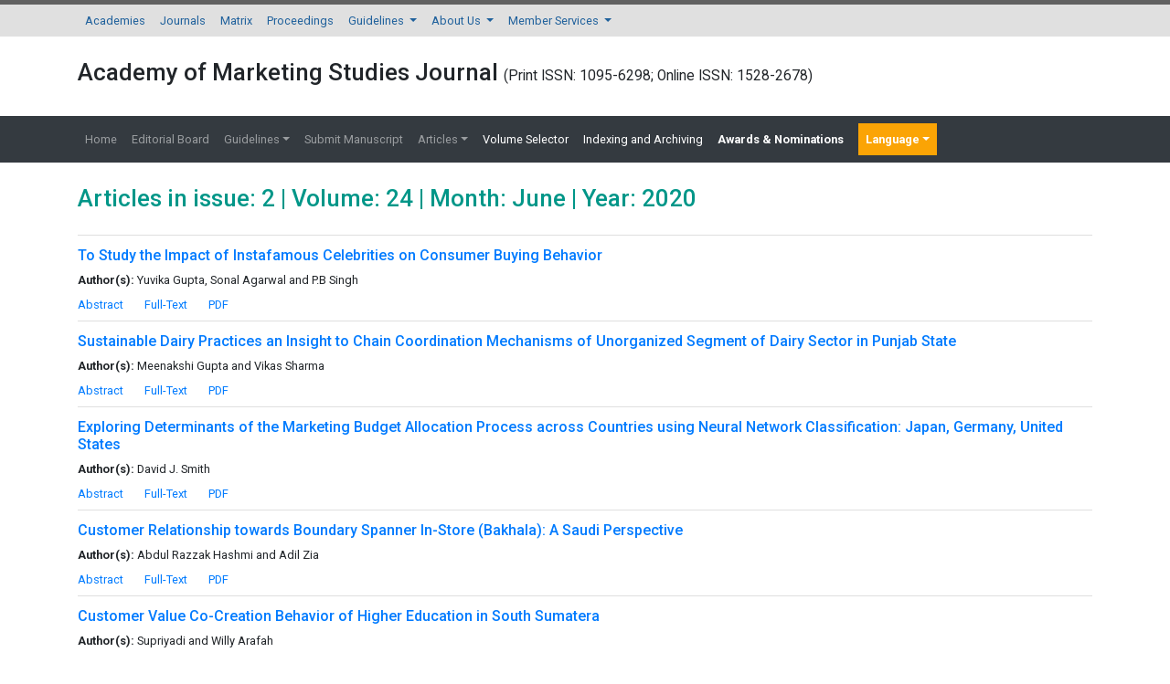

--- FILE ---
content_type: text/html; charset=UTF-8
request_url: https://www.abacademies.org/journals/month-june-year-2020-vol-24-issue-2-journal-amsj-past-issue.html
body_size: 7949
content:

<!DOCTYPE html>
<html lang="en">
<head>
<meta charset="utf-8">
<meta name="viewport" content="width=device-width, initial-scale=1, shrink-to-fit=no">
<title>Articles in issue: 2 | Volume: 24 | Month: june | year: 2020</title>
<meta name="keywords" content="Articles in issue: 2 | Volume: 24 | Month: june | year: 2020"/>
<meta name="description" content="Articles in issue: 2 | Volume: 24 | Month: june | year: 2020"/>
<meta content="text/html;charset=UTF-8">
<meta itemprop="name" content="Allied Business Academies" />
<meta name="format-detection" content="telephone=no" />
<meta name="author" content="https://www.abacademies.org/journals/month-june-year-2020-vol-24-issue-2-journal-amsj-past-issue.html" />
<meta name="ROBOTS" content="INDEX,FOLLOW">
<meta name="googlebot" content="INDEX,FOLLOW">
<!-- Bootstrap CSS -->
<link rel="alternate" href="https://www.abacademies.org/journals/month-june-year-2020-vol-24-issue-2-journal-amsj-past-issue.html" hreflang="en-us" />
<link rel="canonical" href="https://www.abacademies.org/journals/month-june-year-2020-vol-24-issue-2-journal-amsj-past-issue.html">
<link rel="stylesheet" href="https://maxcdn.bootstrapcdn.com/bootstrap/4.0.0/css/bootstrap.min.css">
<link rel="stylesheet" href="https://stackpath.bootstrapcdn.com/bootstrap/4.3.1/css/bootstrap.min.css">
<script src="https://kit.fontawesome.com/1bf526cc2c.js" type="64735622033539ca3034efcc-text/javascript"></script>
<!-- Global CSS -->
<link rel="stylesheet" href="https://www.abacademies.org/css/global.css">
<link rel="stylesheet" href="https://www.abacademies.org/css/style.css">
<link rel="stylesheet" href="https://www.abacademies.org/css/author.css">
<link rel="stylesheet" href="https://www.abacademies.org/assets/owl.carousel.min.css">
<link rel="stylesheet" href="https://www.abacademies.org/assets/owl.theme.default.min.css">
<!-- Global site tag (gtag.js) - Google Analytics 
<script async src="https://www.googletagmanager.com/gtag/js?id=UA-103681775-1"></script>
<script>
  window.dataLayer = window.dataLayer || [];
  function gtag(){dataLayer.push(arguments);}
  gtag('js', new Date());

  gtag('config', 'UA-103681775-1');
</script>-->
<!-- Google tag (gtag.js) -->
<script async src="https://www.googletagmanager.com/gtag/js?id=G-TFEH3YGTRY" type="64735622033539ca3034efcc-text/javascript"></script>
<script type="64735622033539ca3034efcc-text/javascript">
  window.dataLayer = window.dataLayer || [];
  function gtag(){dataLayer.push(arguments);}
  gtag('js', new Date());

  gtag('config', 'G-TFEH3YGTRY');
</script>
<script type="application/ld+json">
{
  "@context": "https://schema.org",
  "@type": "Organization",
  "url": "https://www.abacademies.org/journals/month-june-year-2020-vol-24-issue-2-journal-amsj-past-issue.html",
  "logo": "https://www.abacademies.org/images/aba_logo.png"
}
</script>

</head>
<body>
<nav class="navbar navbar-expand-lg navbar-light bg-grey-300 border-top-5 brd-grey-700 py-0">
 <div class="container">
	  <button class="navbar-toggler navbar-toggler-right" type="button" data-toggle="collapse" data-target="#topNavbar" aria-controls="topNavbar" aria-expanded="false" aria-label="Toggle navigation"> <span class="navbar-toggler-icon"></span> </button>
	  <div class="collapse navbar-collapse" id="topNavbar">
		<div class="navbar-nav">
		  <a class="nav-item nav-link" href="https://www.abacademies.org/" title="Click here">Academies</a>
		  <a class="nav-item nav-link" href="https://www.abacademies.org/journals.html" title="Click here">Journals</a>
		  <a class="nav-item nav-link" href="https://www.abacademies.org/academy-overview.html" title="Click here">Matrix</a>
		  <a class="nav-item nav-link" href="https://www.abacademies.org/proceedings.html" title="Click here">Proceedings</a>
		  <li class="nav-item dropdown"> <a class="nav-link dropdown-toggle" href="https://www.abacademies.org/" id="Guidelines" data-toggle="dropdown" aria-haspopup="true" aria-expanded="false"> Guidelines </a>
			<div class="dropdown-menu" aria-labelledby="Guidelines">
			 <a class="dropdown-item" href="https://www.abacademies.org/editorial-policy-guidelines-and-resources.html" title="Click here">Editorial Policy Guidelines &amp; Resources</a>
			 <a class="dropdown-item" href="https://www.abacademies.org/formatting-guidelines.html" title="Click here">Formatting Guidelines</a>
			 <a class="dropdown-item" href="https://www.abacademies.org/submission-instructions.html" title="Click here">Submission Instructions</a>
			 </div>
		  </li>
		  <li class="nav-item dropdown"> <a class="nav-link dropdown-toggle" href="https://www.abacademies.org/" id="AboutUs" data-toggle="dropdown" aria-haspopup="true" aria-expanded="false"> About Us </a>
			<div class="dropdown-menu" aria-labelledby="AboutUs">
						<a class="dropdown-item" href="https://www.abacademies.org/newsletters.html" title="Click here">Newsletters</a>
			<a class="dropdown-item" href="https://www.abacademies.org/contact.html" title="Click here">Contact</a>
			</div>
		  </li>
		  <li class="nav-item dropdown"> <a class="nav-link dropdown-toggle" href="https://www.abacademies.org/" id="MemberServices" data-toggle="dropdown" aria-haspopup="true" aria-expanded="false"> Member Services </a>
			<div class="dropdown-menu" aria-labelledby="MemberServices">
			 
			<a class="dropdown-item" href="https://www.abacademies.org/academy-membership.html" title="Click here">Academy Membership</a> 
			<a class="dropdown-item" href="https://www.abacademies.org/book-store.html" title="Click here">Bookstore</a> 
		           <a class="dropdown-item" href="https://www.abacademies.org/related-links.html" title="Click here">Related Links</a> </div>
		  </li>
		</div>
	  </div>
  </div>
</nav>
 <div class="container py-4">
  <div class="row align-items-center">
    <div class="col-12">
    	<h1 class="font-weight-600 font-size-26">Academy of Marketing Studies Journal        <small style="font-size:60%;">(Print ISSN: 1095-6298; Online ISSN: 1528-2678)</small></h1>
    </div>
    
  </div>
</div>

<nav class="navbar navbar-expand-lg navbar-dark bg-dark">
	<div class="container">
	  <button class="navbar-toggler navbar-toggler-right" type="button" data-toggle="collapse" data-target="#journalNavbar" aria-controls="journalNavbar" aria-expanded="false" aria-label="Toggle navigation"> <span class="navbar-toggler-icon"></span> </button>
	  <div class="collapse navbar-collapse" id="journalNavbar">
		<ul class="navbar-nav mr-auto">
		  <a class="nav-item nav-link" href="https://www.abacademies.org/journals/academy-of-marketing-studies-journal-home.html" title="Click here">Home</a>
		  <li class="nav-item "> <a class="nav-link" href="https://www.abacademies.org/journals/academy-of-marketing-studies-journal-editorial-board.html" title="Click here">Editorial Board</a> </li>
		  <li class="nav-item dropdown "> <a class="nav-link dropdown-toggle" href="#" id="Guidelines" data-toggle="dropdown" aria-haspopup="true" aria-expanded="false"> Guidelines</a>
			<div class="dropdown-menu" aria-labelledby="Guidelines">
      <a class="dropdown-item" href="https://www.abacademies.org/journals/academy-of-marketing-studies-journal-authors-guidelines.html" title="Formatting guidelines">Author Guidelines</a>      <a class="dropdown-item" href="https://www.abacademies.org/journals/academy-of-marketing-studies-journal-aimsandscope.html" title="Aim & Scope">Aim & Scope</a>      <a class="dropdown-item" href="https://www.abacademies.org/journals/academy-of-marketing-studies-journal-peer-review-process.html" title="Peer Review Process">Peer Review Process</a>      <a class="dropdown-item" href="https://www.abacademies.org/journals/academy-of-marketing-studies-journal-ethical-malpractices.html" title="Publication Ethics & Malpractice Statement">Publication Ethics & Malpractice Statement</a>			 <a class="dropdown-item" href="https://www.abacademies.org/journals/academy-of-marketing-studies-journal-formatting-guidelines.html" title="Formatting guidelines">Formatting Guidelines</a>
			 
                    			 <a class="dropdown-item" href="https://www.abacademies.org/policies-ethics.html" target="_blank" title="policies and Ethics">Policies and Ethics</a>    
			 			 <!--<a class="dropdown-item" href="< ?php echo $domain_path; ?>journals/journal-of-entrepreneurship-education-policies-ethics-malpractice.html.html" target="_blank" title="policies and Ethics">Publication Ethics and Publication Malpractice Statement</a>-->   
			 </div>
		  </li>
		  		  
		  <li class="nav-item "> <a class="nav-link" target="_blank" href="https://www.abacademies.org/journals/academy-of-marketing-studies-journal-submit-manuscript.html" title="Click here">Submit Manuscript</a> </li>
		  <li class="nav-item dropdown "> <a class="nav-link dropdown-toggle" href="#" id="Guidelines" data-toggle="dropdown" aria-haspopup="true" aria-expanded="false"> Articles</a>
			<div class="dropdown-menu" aria-labelledby="Guidelines">
			 <a class="dropdown-item" href="https://www.abacademies.org/journals/academy-of-marketing-studies-journal-inpress.html" title="Click here">In Press</a>
			 <a class="dropdown-item" href="https://www.abacademies.org/journals/academy-of-marketing-studies-journal-current-issue.html" title="Click here">Current Issue</a>
           </div>
		  </li>
		  <li class="nav-item active"> <a class="nav-link" href="https://www.abacademies.org/journals/academy-of-marketing-studies-journal-archive.html" title="Click here">Volume Selector</a> </li>
              
          <li class="nav-item active"> <a class="nav-link" href="https://www.abacademies.org/journals/academy-of-marketing-studies-journal-indexing.html" title="Click here">Indexing and Archiving</a> </li>
		  <li class="nav-item active"> <a class="nav-link" href="https://www.abacademies.org/journals/academy-of-marketing-studies-journal-awards-nomination.html" title="Click here" style="font-weight:bold; color:#FFFFFF;"><span class="blink_me">Awards & Nominations</span></a> </li>  
                    <li>
              
                   
          <!---languages drop down---->
      <div class="nav-item dropdown multi_lang j_multi_lang css-dropdown">
            <a class="nav-link dropdown-toggle" href="#" id="multi_lang" role="button" data-toggle="dropdown" aria-haspopup="true" aria-expanded="false">Language</a>
            <div class="dropdown-menu">
                            <a class="dropdown-item" href="https://spanish.abacademies.org/journals/month-june-year-2020-vol-24-issue-2-journal-amsj-past-issue.html" title="Spanish">
                <img src="https://www.abacademies.org/admin/flags/spain.png">Spanish                </a>
                            <a class="dropdown-item" href="https://chinese.abacademies.org/journals/month-june-year-2020-vol-24-issue-2-journal-amsj-past-issue.html" title="Chinese">
                <img src="https://www.abacademies.org/admin/flags/china.png">Chinese                </a>
                            <a class="dropdown-item" href="https://russian.abacademies.org/journals/month-june-year-2020-vol-24-issue-2-journal-amsj-past-issue.html" title="Russian">
                <img src="https://www.abacademies.org/admin/flags/russia.png">Russian                </a>
                            <a class="dropdown-item" href="https://german.abacademies.org/journals/month-june-year-2020-vol-24-issue-2-journal-amsj-past-issue.html" title="German">
                <img src="https://www.abacademies.org/admin/flags/germany.png">German                </a>
                            <a class="dropdown-item" href="https://french.abacademies.org/journals/month-june-year-2020-vol-24-issue-2-journal-amsj-past-issue.html" title="French">
                <img src="https://www.abacademies.org/admin/flags/france.png">French                </a>
                            <a class="dropdown-item" href="https://japanese.abacademies.org/journals/month-june-year-2020-vol-24-issue-2-journal-amsj-past-issue.html" title="Japanese">
                <img src="https://www.abacademies.org/admin/flags/japan.png">Japanese                </a>
                            <a class="dropdown-item" href="https://portuguese.abacademies.org/journals/month-june-year-2020-vol-24-issue-2-journal-amsj-past-issue.html" title="Portuguese">
                <img src="https://www.abacademies.org/admin/flags/portugal.png">Portuguese                </a>
                            <a class="dropdown-item" href="https://hindi.abacademies.org/journals/month-june-year-2020-vol-24-issue-2-journal-amsj-past-issue.html" title="Hindi">
                <img src="https://www.abacademies.org/admin/flags/india.png">Hindi                </a>
                            <a class="dropdown-item" href="https://telugu.abacademies.org/journals/month-june-year-2020-vol-24-issue-2-journal-amsj-past-issue.html" title="Telugu">
                <img src="https://www.abacademies.org/admin/flags/india.png">Telugu                </a>
                            <a class="dropdown-item" href="https://tamil.abacademies.org/journals/month-june-year-2020-vol-24-issue-2-journal-amsj-past-issue.html" title="Tamil">
                <img src="https://www.abacademies.org/admin/flags/india.png">Tamil                </a>
                        </div>
        </div>
    <!---languages drop down---->
              
          </li>    
		</ul>
	  </div>
  	</div>
</nav>
<style>
/**====================
      Reachus
===================**/
#feedback {
  color: #fff;
  position: fixed;
  top: 12%;
  right: 0;
  z-index: 2;
  border-top-left-radius: 5rem!important;
  border-bottom-left-radius: 5rem!important;
  padding: .5rem 1rem;
}

.bg-white #feedback {
  top: 7.16rem;
  right: 7.2rem;
}

#feedback div {
  background: #2158b3;
}

.phonering-alo-ph-circle, .reach-us {
  width: 120%;
  height: 120%;
  top: -.5rem;
  left: -2rem;
  position: absolute;
  -webkit-animation: reach-us-anim 1.2s infinite ease-in-out;
  animation: reach-us-anim 1.2s infinite ease-in-out;
  transition: all .5s;
  -webkit-transform-origin: 50% 50%;
  transform-origin: 50% 50%;
  z-index: -1
}

.phonering-alo-phone.phonering-alo-static .phonering-alo-ph-circle {
  -webkit-animation: reach-us-anim 2.2s infinite ease-in-out !important;
  animation: reach-us-anim 2.2s infinite ease-in-out !important
}

@-webkit-keyframes reach-us-anim {
  0% {
    -webkit-transform: rotate(0) scale(.5) skew(1deg);
    -webkit-opacity: .1
  }

  30% {
    -webkit-transform: rotate(0) scale(.7) skew(1deg);
    -webkit-opacity: .5
  }

  100% {
    -webkit-transform: rotate(0) scale(1) skew(1deg);
    -webkit-opacity: .1
  }
}

@-webkit-keyframes fadeInRight {
  0% {
    opacity: 0;
    -webkit-transform: translate3d(100%, 0, 0);
    transform: translate3d(100%, 0, 0)
  }

  100% {
    opacity: 1;
    -webkit-transform: none;
    transform: none
  }
}

@keyframes fadeInRight {
  0% {
    opacity: 0;
    -webkit-transform: translate3d(100%, 0, 0);
    transform: translate3d(100%, 0, 0)
  }

  100% {
    opacity: 1;
    -webkit-transform: none;
    transform: none
  }
}

@-webkit-keyframes fadeOutRight {
  0% {
    opacity: 1
  }

  100% {
    opacity: 0;
    -webkit-transform: translate3d(100%, 0, 0);
    transform: translate3d(100%, 0, 0)
  }
}

@keyframes fadeOutRight {
  0% {
    opacity: 1
  }

  100% {
    opacity: 0;
    -webkit-transform: translate3d(100%, 0, 0);
    transform: translate3d(100%, 0, 0)
  }
}

@-webkit-keyframes reach-us-anim {
  0% {
    -webkit-transform: rotate(0) scale(.5) skew(1deg);
    transform: rotate(0) scale(.5) skew(1deg);
    opacity: .1
  }

  30% {
    -webkit-transform: rotate(0) scale(.7) skew(1deg);
    transform: rotate(0) scale(.7) skew(1deg);
    opacity: .5
  }

  100% {
    -webkit-transform: rotate(0) scale(1) skew(1deg);
    transform: rotate(0) scale(1) skew(1deg);
    opacity: .1
  }
}

	.breadcrumbs-v5 {

	  position: relative;

	  z-index: 1;

	  background: url(/assets/img/) no-repeat;

	  background-size: cover;

	  background-position: 50% 20%;

	  padding: 80px 0 80px;

	  text-align:center;

	}

	.breadcrumbs-v5 .breadcrumbs-v5-title {

		font-size: 60px;

	}

</style>
<!--=================
		Manuscript Sub
=====================-->
<!--<div class="container">
	<div class="media alert alert-info mt-3">
		<i class="fas fa-hand-point-right fa-2x align-self-center mr-3 animated infinite bounce slow blue-500"></i>
		<div class="media-body">
			All submissions of the EM system will be redirected to <strong>Online Manuscript Submission System</strong>. Authors are requested to submit articles directly to <a href="< ?php echo "https://www.scholarscentral.org/submission/".$journal_track_url_row->track_paper_sc.".html"; ?>" target="_blank" class="text-warning"><strong>Online Manuscript Submission System</strong></a> of respective journal.
		</div>
	</div>
</div>-->
<!--=================
		Manuscript Sub
=====================-->
<div class="container py-4">
	<h2 class="mb-4 font-size-26 teal-500">Articles in issue: 2 | Volume: 24 | Month: June | Year: 2020 </h2>
    <ul class="list-group list-group-flush">
			 
	    	
	<li class="list-group-item align-items-start pl-0 pb-0">
		<h6>
						<a href="https://www.abacademies.org/articles/to-study-the-impact-of-instafamous-celebrities-on-consumer-buying-behavior-9045.html">To Study the Impact of Instafamous Celebrities on Consumer Buying Behavior</a><br>
					</h6>
		<p class="mb-2"><strong>Author(s):</strong> Yuvika Gupta, Sonal Agarwal and P.B Singh</p>
		<p class="mb-2">
						<a href="https://www.abacademies.org/abstract/to-study-the-impact-of-instafamous-celebrities-on-consumer-buying-behavior-9045.html" title="Abstract" class="card-link"><i class="fas fa-file-alt"></i> Abstract</a>
						<a href="https://www.abacademies.org/articles/to-study-the-impact-of-instafamous-celebrities-on-consumer-buying-behavior-9045.html" title="Full-Text" class="card-link"><i class="fas fa-file-code"></i> Full-Text</a>
			      <a href="https://www.abacademies.org/articles/To-study-the-impact-of-instafamous-celebrities-on-consumer-buying-behavior-1528-2678-24-1-270.pdf" title="PDF" class="card-link"><i class="fas fa-file-pdf"></i> PDF</a>
			            		</p>
	</li>
        	
	<li class="list-group-item align-items-start pl-0 pb-0">
		<h6>
						<a href="https://www.abacademies.org/articles/sustainable-dairy-practices-an-insight-to-chain-coordination-mechanisms-of-unorganized-segment-of-dairy-sector-in-punjab-state-9038.html">Sustainable Dairy Practices an Insight to Chain Coordination Mechanisms of Unorganized Segment of Dairy Sector in Punjab State</a><br>
					</h6>
		<p class="mb-2"><strong>Author(s):</strong> Meenakshi Gupta and Vikas Sharma</p>
		<p class="mb-2">
						<a href="https://www.abacademies.org/abstract/sustainable-dairy-practices-an-insight-to-chain-coordination-mechanisms-of-unorganized-segment-of-dairy-sector-in-punjab-9038.html" title="Abstract" class="card-link"><i class="fas fa-file-alt"></i> Abstract</a>
						<a href="https://www.abacademies.org/articles/sustainable-dairy-practices-an-insight-to-chain-coordination-mechanisms-of-unorganized-segment-of-dairy-sector-in-punjab-state-9038.html" title="Full-Text" class="card-link"><i class="fas fa-file-code"></i> Full-Text</a>
			      <a href="https://www.abacademies.org/articles/Sustainable-dairy-practices-an-insight-to-chain-coordination-mechanisms-of-unorganized-segment-of-dairy-sector-in-punjab-state-1528-2678-24-2-271.pdf" title="PDF" class="card-link"><i class="fas fa-file-pdf"></i> PDF</a>
			            		</p>
	</li>
        	
	<li class="list-group-item align-items-start pl-0 pb-0">
		<h6>
						<a href="https://www.abacademies.org/articles/exploring-determinants-of-the-marketing-budget-allocation-process-across-countries-using-neural-network-classification-japan-germa-9081.html">Exploring Determinants of the Marketing Budget Allocation Process across Countries using Neural Network Classification: Japan, Germany, United States</a><br>
					</h6>
		<p class="mb-2"><strong>Author(s):</strong> David J. Smith</p>
		<p class="mb-2">
						<a href="https://www.abacademies.org/abstract/exploring-determinants-of-the-marketing-budget-allocation-process-across-countries-using-neural-network-classification-j-9081.html" title="Abstract" class="card-link"><i class="fas fa-file-alt"></i> Abstract</a>
						<a href="https://www.abacademies.org/articles/exploring-determinants-of-the-marketing-budget-allocation-process-across-countries-using-neural-network-classification-japan-germa-9081.html" title="Full-Text" class="card-link"><i class="fas fa-file-code"></i> Full-Text</a>
			      <a href="https://www.abacademies.org/articles/Exploring-determinants-of-the-marketing-budget-allocation-process-across-countries-using-neural-network-classification-japan-germany-united states-1528-2678-24-2-272.pdf" title="PDF" class="card-link"><i class="fas fa-file-pdf"></i> PDF</a>
			            		</p>
	</li>
        	
	<li class="list-group-item align-items-start pl-0 pb-0">
		<h6>
						<a href="https://www.abacademies.org/articles/customer-relationship-towards-boundary-spanner-instore-bakhala-a-saudi-perspective-9056.html">Customer Relationship towards Boundary Spanner In-Store (Bakhala): A Saudi Perspective</a><br>
					</h6>
		<p class="mb-2"><strong>Author(s):</strong> Abdul Razzak Hashmi and Adil Zia</p>
		<p class="mb-2">
						<a href="https://www.abacademies.org/abstract/customer-relationship-towards-boundary-spanner-instore-bakhala-a-saudi-perspective-9056.html" title="Abstract" class="card-link"><i class="fas fa-file-alt"></i> Abstract</a>
						<a href="https://www.abacademies.org/articles/customer-relationship-towards-boundary-spanner-instore-bakhala-a-saudi-perspective-9056.html" title="Full-Text" class="card-link"><i class="fas fa-file-code"></i> Full-Text</a>
			      <a href="https://www.abacademies.org/articles/Customer-relationship-towards-boundary-spanner-in-store-bakhala-a-saudi-perspective-1528-2678-24-2-273.pdf" title="PDF" class="card-link"><i class="fas fa-file-pdf"></i> PDF</a>
			            		</p>
	</li>
        	
	<li class="list-group-item align-items-start pl-0 pb-0">
		<h6>
						<a href="https://www.abacademies.org/articles/customer-value-cocreation-behavior-of-higher-education-in-south-sumatera-9285.html">Customer Value Co-Creation Behavior of Higher Education in South Sumatera</a><br>
					</h6>
		<p class="mb-2"><strong>Author(s):</strong> Supriyadi and Willy Arafah</p>
		<p class="mb-2">
						<a href="https://www.abacademies.org/abstract/customer-value-cocreation-behavior-of-higher-education-in-south-sumatera-9285.html" title="Abstract" class="card-link"><i class="fas fa-file-alt"></i> Abstract</a>
						<a href="https://www.abacademies.org/articles/customer-value-cocreation-behavior-of-higher-education-in-south-sumatera-9285.html" title="Full-Text" class="card-link"><i class="fas fa-file-code"></i> Full-Text</a>
			      <a href="https://www.abacademies.org/articles/Customer-value-co-creation-behavior-of-higher-education-in-south-sumatera-1528-2678-24-2-274.pdf" title="PDF" class="card-link"><i class="fas fa-file-pdf"></i> PDF</a>
			            		</p>
	</li>
        	
	<li class="list-group-item align-items-start pl-0 pb-0">
		<h6>
						<a href="https://www.abacademies.org/articles/customer-perception-on-purchasing-through-facebook-in-bangladesh-an-empirical-study-on-dhaka-city-9096.html">Customer Perception on Purchasing Through Facebook in Bangladesh: An Empirical Study on Dhaka City</a><br>
					</h6>
		<p class="mb-2"><strong>Author(s):</strong> Fazlul Hoque, Tahmina Akter Joya, Taskin Afrin, Tahrima Hoque Beg, Asma Akter and Abu Zafar Ahmed Mukul</p>
		<p class="mb-2">
						<a href="https://www.abacademies.org/abstract/customer-perception-on-purchasing-through-facebook-in-bangladesh-an-empirical-study-on-dhaka-city-9096.html" title="Abstract" class="card-link"><i class="fas fa-file-alt"></i> Abstract</a>
						<a href="https://www.abacademies.org/articles/customer-perception-on-purchasing-through-facebook-in-bangladesh-an-empirical-study-on-dhaka-city-9096.html" title="Full-Text" class="card-link"><i class="fas fa-file-code"></i> Full-Text</a>
			      <a href="https://www.abacademies.org/articles/Customer-perceptiononpurchasing-through-facebook-in-bangladesh-an-empirical-studyondhaka-city-1528-2678-24-2-278.pdf" title="PDF" class="card-link"><i class="fas fa-file-pdf"></i> PDF</a>
			            		</p>
	</li>
        	
	<li class="list-group-item align-items-start pl-0 pb-0">
		<h6>
						<a href="https://www.abacademies.org/articles/intercultural-issues-in-international-tourism-negotiations-9142.html">Intercultural Issues in International Tourism Negotiations</a><br>
					</h6>
		<p class="mb-2"><strong>Author(s):</strong> Dorsaf Dellech</p>
		<p class="mb-2">
						<a href="https://www.abacademies.org/abstract/intercultural-issues-in-international-tourism-negotiations-9142.html" title="Abstract" class="card-link"><i class="fas fa-file-alt"></i> Abstract</a>
						<a href="https://www.abacademies.org/articles/intercultural-issues-in-international-tourism-negotiations-9142.html" title="Full-Text" class="card-link"><i class="fas fa-file-code"></i> Full-Text</a>
			      <a href="https://www.abacademies.org/articles/Intercultural-issues-in-international-tourism-negotiations-1528-2678-24-2-279.pdf" title="PDF" class="card-link"><i class="fas fa-file-pdf"></i> PDF</a>
			            		</p>
	</li>
        	
	<li class="list-group-item align-items-start pl-0 pb-0">
		<h6>
						<a href="https://www.abacademies.org/articles/the-relationship-between-mobile-retail-service-quality-customer-satisfaction-and-behavior-intentions-9140.html">The Relationship between Mobile Retail Service Quality, Customer Satisfaction and Behavior Intentions</a><br>
					</h6>
		<p class="mb-2"><strong>Author(s):</strong> Manling Meng and Trina Sego</p>
		<p class="mb-2">
						<a href="https://www.abacademies.org/abstract/the-relationship-between-mobile-retail-service-quality-customer-satisfaction-and-behavior-intentions-9140.html" title="Abstract" class="card-link"><i class="fas fa-file-alt"></i> Abstract</a>
						<a href="https://www.abacademies.org/articles/the-relationship-between-mobile-retail-service-quality-customer-satisfaction-and-behavior-intentions-9140.html" title="Full-Text" class="card-link"><i class="fas fa-file-code"></i> Full-Text</a>
			      <a href="https://www.abacademies.org/articles/The-relationship-between-mobile-retail-service-quality-customer-satisfaction-and-behavior-intentions-1528-2678-24-2-280.pdf" title="PDF" class="card-link"><i class="fas fa-file-pdf"></i> PDF</a>
			            		</p>
	</li>
        	
	<li class="list-group-item align-items-start pl-0 pb-0">
		<h6>
						<a href="https://www.abacademies.org/articles/enhancing-behavioral-intention-in-outofstock-situationsthe-mediating-role-of-perceived-product-uniqueness-and-perceived-consumptio-9141.html">Enhancing Behavioral Intention in out-of-stock situations-the mediating role of Perceived Product Uniqueness and Perceived Consumption Risk</a><br>
					</h6>
		<p class="mb-2"><strong>Author(s):</strong> Madhumitha Ezhilkumar</p>
		<p class="mb-2">
						<a href="https://www.abacademies.org/abstract/enhancing-behavioral-intention-in-outofstock-situationsthe-mediating-role-of-perceived-product-uniqueness-and-perceived--9141.html" title="Abstract" class="card-link"><i class="fas fa-file-alt"></i> Abstract</a>
						<a href="https://www.abacademies.org/articles/enhancing-behavioral-intention-in-outofstock-situationsthe-mediating-role-of-perceived-product-uniqueness-and-perceived-consumptio-9141.html" title="Full-Text" class="card-link"><i class="fas fa-file-code"></i> Full-Text</a>
			      <a href="https://www.abacademies.org/articles/Enhancing-behavioral-intention-in-out-of-stock-situations-the-mediating-role-of-perceived-product-uniqueness-and-perceived-consumption-risk-1528-2678-24-2-281.pdf" title="PDF" class="card-link"><i class="fas fa-file-pdf"></i> PDF</a>
			            		</p>
	</li>
        	
	<li class="list-group-item align-items-start pl-0 pb-0">
		<h6>
						<a href="https://www.abacademies.org/articles/strategy-of-productivity-management-for-thailand-manufacturing-9172.html">Strategy of Productivity Management for Thailand Manufacturing</a><br>
					</h6>
		<p class="mb-2"><strong>Author(s):</strong> Pantit Varnakomala and Anucha Thapayom</p>
		<p class="mb-2">
						<a href="https://www.abacademies.org/abstract/strategy-of-productivity-management-for-thailand-manufacturing-9172.html" title="Abstract" class="card-link"><i class="fas fa-file-alt"></i> Abstract</a>
						<a href="https://www.abacademies.org/articles/strategy-of-productivity-management-for-thailand-manufacturing-9172.html" title="Full-Text" class="card-link"><i class="fas fa-file-code"></i> Full-Text</a>
			      <a href="https://www.abacademies.org/articles/Strategy-of-productivity-management-for-thailand-manufacturing-1528-2678-24-2-282.pdf" title="PDF" class="card-link"><i class="fas fa-file-pdf"></i> PDF</a>
			            		</p>
	</li>
        	
	<li class="list-group-item align-items-start pl-0 pb-0">
		<h6>
						<a href="https://www.abacademies.org/articles/enhancing-popularity-of-a-tourist-destination-why-relationship-matters-9182.html">Enhancing Popularity of a Tourist Destination: Why Relationship Matters?</a><br>
					</h6>
		<p class="mb-2"><strong>Author(s):</strong> Bidyut Jyoti Gogoi</p>
		<p class="mb-2">
						<a href="https://www.abacademies.org/abstract/enhancing-popularity-of-a-tourist-destination-why-relationship-matters-9182.html" title="Abstract" class="card-link"><i class="fas fa-file-alt"></i> Abstract</a>
						<a href="https://www.abacademies.org/articles/enhancing-popularity-of-a-tourist-destination-why-relationship-matters-9182.html" title="Full-Text" class="card-link"><i class="fas fa-file-code"></i> Full-Text</a>
			      <a href="https://www.abacademies.org/articles/Enhancing-popularity-of-a-tourist-destination-Why-relationship-matters-1528-2678-24-2-283.pdf" title="PDF" class="card-link"><i class="fas fa-file-pdf"></i> PDF</a>
			            		</p>
	</li>
        	
	<li class="list-group-item align-items-start pl-0 pb-0">
		<h6>
						<a href="https://www.abacademies.org/articles/letter-from-the-editorial-board-for-academy-of-marketing-studies-journal-9196.html">Letter from The Editorial Board for Academy of Marketing Studies Journal</a><br>
					</h6>
		<p class="mb-2"><strong>Author(s):</strong> Ratish C Gupta</p>
		<p class="mb-2">
						<a href="https://www.abacademies.org/abstract/letter-from-the-editorial-board-for-academy-of-marketing-studies-journal-9196.html" title="Abstract" class="card-link"><i class="fas fa-file-alt"></i> Abstract</a>
						<a href="https://www.abacademies.org/articles/letter-from-the-editorial-board-for-academy-of-marketing-studies-journal-9196.html" title="Full-Text" class="card-link"><i class="fas fa-file-code"></i> Full-Text</a>
			      <a href="https://www.abacademies.org/articles/Letter-from-the-editorial-board-for-academy-of-marketing-studies-journal-1528-2678-24-2-284.pdf" title="PDF" class="card-link"><i class="fas fa-file-pdf"></i> PDF</a>
			            		</p>
	</li>
        	
	<li class="list-group-item align-items-start pl-0 pb-0">
		<h6>
						<a href="https://www.abacademies.org/articles/building-customer-citizenship-behavior-through-multiple-selfcongruencies-with-brand-passion-as-a-mediator--a-case-of-letao-thailan-9241.html">Building Customer Citizenship behavior through multiple Self-Congruencies with Brand Passion as A Mediator - A Case of Letao Thailand Brand Community on Facebook Page</a><br>
					</h6>
		<p class="mb-2"><strong>Author(s):</strong> Dolnapa Tumwattana and Thongchai Srivardhana</p>
		<p class="mb-2">
						<a href="https://www.abacademies.org/abstract/building-customer-citizenship-behavior-through-multiple-selfcongruencies-with-brand-passion-as-a-mediator--a-case-of-let-9241.html" title="Abstract" class="card-link"><i class="fas fa-file-alt"></i> Abstract</a>
						<a href="https://www.abacademies.org/articles/building-customer-citizenship-behavior-through-multiple-selfcongruencies-with-brand-passion-as-a-mediator--a-case-of-letao-thailan-9241.html" title="Full-Text" class="card-link"><i class="fas fa-file-code"></i> Full-Text</a>
			      <a href="https://www.abacademies.org/articles/Building-customer-citizenship-behavior-through-multiple-self-congruencies-with-brand-passion-as-a-mediator-a-case-of-letao-thailand-brand-community-on-facebook-page-1528-2678-24-2-285.pdf" title="PDF" class="card-link"><i class="fas fa-file-pdf"></i> PDF</a>
			            		</p>
	</li>
        	
	<li class="list-group-item align-items-start pl-0 pb-0">
		<h6>
						<a href="https://www.abacademies.org/articles/examining-intensity-of-use-a-case-of-funny-selfies-9242.html">Examining Intensity of Use: A Case of Funny Selfies</a><br>
					</h6>
		<p class="mb-2"><strong>Author(s):</strong> Vikas Gautam</p>
		<p class="mb-2">
						<a href="https://www.abacademies.org/abstract/examining-intensity-of-use-a-case-of-funny-selfies-9242.html" title="Abstract" class="card-link"><i class="fas fa-file-alt"></i> Abstract</a>
						<a href="https://www.abacademies.org/articles/examining-intensity-of-use-a-case-of-funny-selfies-9242.html" title="Full-Text" class="card-link"><i class="fas fa-file-code"></i> Full-Text</a>
			      <a href="https://www.abacademies.org/articles/Examining-intensity-of-use-a-case-of-funny-selfies-1528-2678-24-2-286.pdf" title="PDF" class="card-link"><i class="fas fa-file-pdf"></i> PDF</a>
			            		</p>
	</li>
        	
	<li class="list-group-item align-items-start pl-0 pb-0">
		<h6>
						<a href="https://www.abacademies.org/articles/a-study-on-consumers-motivations-towards-organic-food-products-in-india-9240.html">A Study on Consumers Motivations towards Organic Food Products in India</a><br>
					</h6>
		<p class="mb-2"><strong>Author(s):</strong> Dasari Panduranga Rao, Ramanjaneyulu Mogili and Samala Nagaraj</p>
		<p class="mb-2">
						<a href="https://www.abacademies.org/abstract/a-study-on-consumers-motivations-towards-organic-food-products-in-india-9240.html" title="Abstract" class="card-link"><i class="fas fa-file-alt"></i> Abstract</a>
						<a href="https://www.abacademies.org/articles/a-study-on-consumers-motivations-towards-organic-food-products-in-india-9240.html" title="Full-Text" class="card-link"><i class="fas fa-file-code"></i> Full-Text</a>
			      <a href="https://www.abacademies.org/articles/A-study-on-consumers-motivations-towards-organic-food-products-in-india-1528-2678-24-2-287.pdf" title="PDF" class="card-link"><i class="fas fa-file-pdf"></i> PDF</a>
			            		</p>
	</li>
        	
	<li class="list-group-item align-items-start pl-0 pb-0">
		<h6>
						<a href="https://www.abacademies.org/articles/determinants-of-agrihotel-customers-experience-from-the-perspective-of-user-generated-content-text-mining-analysis-9261.html">Determinants of Agri-Hotel Customers Experience from the Perspective of user generated Content: Text Mining Analysis</a><br>
					</h6>
		<p class="mb-2"><strong>Author(s):</strong> Vinay Chittiprolu, Mohan Venkatesh Palani, D.V.Srinivas Kumar and V.Venkata Ramana</p>
		<p class="mb-2">
						<a href="https://www.abacademies.org/abstract/determinants-of-agrihotel-customers-experience-from-the-perspective-of-user-generated-content-text-mining-analysis-9261.html" title="Abstract" class="card-link"><i class="fas fa-file-alt"></i> Abstract</a>
						<a href="https://www.abacademies.org/articles/determinants-of-agrihotel-customers-experience-from-the-perspective-of-user-generated-content-text-mining-analysis-9261.html" title="Full-Text" class="card-link"><i class="fas fa-file-code"></i> Full-Text</a>
			      <a href="https://www.abacademies.org/articles/Determinants-of-agri-hotel-customers-experience-from-the-perspective-of-user-generated-content-text-mining-analysis-1528-2678-24-2-288.pdf" title="PDF" class="card-link"><i class="fas fa-file-pdf"></i> PDF</a>
			            		</p>
	</li>
        	
	<li class="list-group-item align-items-start pl-0 pb-0">
		<h6>
						<a href="https://www.abacademies.org/articles/the-factors-influencing-consumers-organic-food-products-buying-intention-9259.html">The Factors Influencing Consumers Organic Food Products Buying Intention</a><br>
					</h6>
		<p class="mb-2"><strong>Author(s):</strong> Anish Kunhikannan and K.K.Ramachandran</p>
		<p class="mb-2">
						<a href="https://www.abacademies.org/abstract/the-factors-influencing-consumers-organic-food-products-buying-intention-9259.html" title="Abstract" class="card-link"><i class="fas fa-file-alt"></i> Abstract</a>
						<a href="https://www.abacademies.org/articles/the-factors-influencing-consumers-organic-food-products-buying-intention-9259.html" title="Full-Text" class="card-link"><i class="fas fa-file-code"></i> Full-Text</a>
			      <a href="https://www.abacademies.org/articles/The-factors-influencing-consumers-organic-food-products-buying-intention-1528-2678-24-2-289.pdf" title="PDF" class="card-link"><i class="fas fa-file-pdf"></i> PDF</a>
			            		</p>
	</li>
        	
	<li class="list-group-item align-items-start pl-0 pb-0">
		<h6>
						<a href="https://www.abacademies.org/articles/framing-australian-consumers-green-energy-buying-behaviour-a-review-and-theoretical-foundation-for-future-research-9270.html">Framing Australian Consumers Green Energy Buying Behaviour: A Review and Theoretical Foundation for Future Research</a><br>
					</h6>
		<p class="mb-2"><strong>Author(s):</strong> Al Sadat I Ahmed, Dr. Parves Sultan and Dr. Galina Williams</p>
		<p class="mb-2">
						<a href="https://www.abacademies.org/abstract/framing-australian-consumers-green-energy-buying-behaviour-a-review-and-theoretical-foundation-for-future-research-9270.html" title="Abstract" class="card-link"><i class="fas fa-file-alt"></i> Abstract</a>
						<a href="https://www.abacademies.org/articles/framing-australian-consumers-green-energy-buying-behaviour-a-review-and-theoretical-foundation-for-future-research-9270.html" title="Full-Text" class="card-link"><i class="fas fa-file-code"></i> Full-Text</a>
			      <a href="https://www.abacademies.org/articles/Framing-Australian-consumers-green-energy-buying-behaviour-A-review-and-theoretical-foundation-for-future-research-1528-2678-24-2-290.pdf" title="PDF" class="card-link"><i class="fas fa-file-pdf"></i> PDF</a>
			            		</p>
	</li>
        	
	<li class="list-group-item align-items-start pl-0 pb-0">
		<h6>
						<a href="https://www.abacademies.org/articles/impact-of-ereviews-on-millennials-cafe-visit-decision-making-with-reference-to-dehradun-region-9258.html">Impact of E-Reviews on Millennials Cafe Visit Decision Making with Reference to Dehradun Region</a><br>
					</h6>
		<p class="mb-2"><strong>Author(s):</strong> Amit Tariyal, Shalini Singh and Swati Bisht</p>
		<p class="mb-2">
						<a href="https://www.abacademies.org/abstract/impact-of-ereviews-on-millennials-cafe-visit-decision-making-with-reference-to-dehradun-region-9258.html" title="Abstract" class="card-link"><i class="fas fa-file-alt"></i> Abstract</a>
						<a href="https://www.abacademies.org/articles/impact-of-ereviews-on-millennials-cafe-visit-decision-making-with-reference-to-dehradun-region-9258.html" title="Full-Text" class="card-link"><i class="fas fa-file-code"></i> Full-Text</a>
			      <a href="https://www.abacademies.org/articles/Impact-of-e-reviews-on-millennials-cafe-visit-decision-making-with-reference-to-dehradun-region-1528-2678-24-2-291.pdf" title="PDF" class="card-link"><i class="fas fa-file-pdf"></i> PDF</a>
			            		</p>
	</li>
        	
	<li class="list-group-item align-items-start pl-0 pb-0">
		<h6>
						<a href="https://www.abacademies.org/articles/the-impact-of-myersbriggs-personality-types-introversion-and-extroversion-on-purchase-intention-towards-international-fashion-bran-9143.html">The Impact of Myers-Briggs Personality Types (Introversion and Extroversion) on Purchase Intention towards International Fashion Brands of Millennials in India</a><br>
					</h6>
		<p class="mb-2"><strong>Author(s):</strong> Anisha Talwar, Jaspreet Kaur and Varun Duggal</p>
		<p class="mb-2">
						<a href="https://www.abacademies.org/abstract/the-impact-of-myersbriggs-personality-types-introversion-and-extroversion-on-purchase-intention-towards-international-fa-9143.html" title="Abstract" class="card-link"><i class="fas fa-file-alt"></i> Abstract</a>
						<a href="https://www.abacademies.org/articles/the-impact-of-myersbriggs-personality-types-introversion-and-extroversion-on-purchase-intention-towards-international-fashion-bran-9143.html" title="Full-Text" class="card-link"><i class="fas fa-file-code"></i> Full-Text</a>
			      <a href="https://www.abacademies.org/articles/The-impact-of-myers-briggs-personalitytypes-introversion-and-Extroversion-on-purchase-intention-towards-international-fashion-brands-of-millennials-in-india-1528-2678-24-2-292.pdf" title="PDF" class="card-link"><i class="fas fa-file-pdf"></i> PDF</a>
			            		</p>
	</li>
    </ul>
	</div>
<footer class="bg-blue-grey-900 py-4">
    <div class="container">
      <div class="row">
        <div class="col-12 col-sm-5">
          <a href="https://www.abacademies.org/" title="Allied Business Academies" class="mb-4"><img src="https://www.abacademies.org/images/aba_logo_white.png" alt="Allied Academies" class="img-fluid mb-4"></a>
          <h4>Follow Us.</h4>
          
          <ul class="list-inline">
            <li class="list-inline-item theme-icons-wrap"><a href="https://www.facebook.com/Abacademies-195225827680533/" target="_blank"><i class="fab fa-facebook-square"></i></a></li>
            <li class="list-inline-item theme-icons-wrap"><a href="https://twitter.com/abacademies" target="_blank"><i class="fab fa-twitter-square"></i></a></li>
            <!--<li class="list-inline-item theme-icons-wrap"><a href="#"><i class="theme-icons theme-icons-white-bg theme-icons-sm radius-3 fa fa-youtube-play"></i></a></li>
            <li class="list-inline-item theme-icons-wrap"><a href="#"><i class="theme-icons theme-icons-white-bg theme-icons-sm radius-3 fa fa-linkedin"></i></a></li>-->
            <li class="list-inline-item theme-icons-wrap"><a href="#"><i class="fas fa-rss-square"></i></a></li>
          </ul>
        </div>
        <div class="col">
          <h4 class="white">Quick Links</h4>
          <nav class="nav flex-column">
            <a class="nav-link white py-1" href="https://www.abacademies.org/" title="Click here"><i class="fa fa-hand-o-right" aria-hidden="true"></i> Academies</a>
            <a class="nav-link white py-1" href="https://www.abacademies.org/journals.html" title="Click here"><i class="fa fa-hand-o-right" aria-hidden="true"></i> Journals</a>
            <a class="nav-link white py-1" href="https://www.abacademies.org/academy-overview.html" title="Click here"><i class="fa fa-hand-o-right" aria-hidden="true"></i> Matrix</a>
            <a class="nav-link white py-1" href="https://www.abacademies.org/proceedings.html" title="Click here"><i class="fa fa-hand-o-right" aria-hidden="true py-1"></i> Proceedings</a>
            <a class="nav-link white py-1" href="https://www.abacademies.org/editorial-policy-guidelines-and-resources.html" title="Click here"><i class="fa fa-hand-o-right" aria-hidden="true"></i> Guidelines</a>
            <a class="nav-link white py-1" href="https://www.abacademies.org/newsletters.html" title="Click here"><i class="fa fa-hand-o-right" aria-hidden="true"></i> About Us</a>
            <a class="nav-link white py-1" href="https://www.abacademies.org/academy-membership.html" title="Click here"><i class="fa fa-hand-o-right" aria-hidden="true"></i> Member Services</a>
          </nav>
        </div>
        <div class="col">
          <h4 class="footer-title">Contact Info</h4>
          <div class="footer-contact-info-bg">
            <ul class="list-unstyled footer-contact-info">
              <li class="footer-contact-info-item">
                <i class="footer-contact-info-icon fa fa-map-marker"></i>
                <div class="footer-contact-info-media">
                  <p class="footer-contact-info-text mb-0">Allied Business Academies<br>
                    40 Bloomsbury Way Lower Ground Floor<br>
                    London, United Kingdom<br>WC1A 2SE</p>
                </div>

              </li>
              <li class="footer-contact-info-item">
                <i class="footer-contact-info-icon fa fa-phone"></i>
                <div class="footer-contact-info-media">
                  <p class="footer-contact-info-text mb-0">(828) 214-3944</p>
                </div>
              </li>
              <li class="footer-contact-info-item">
                <i class="footer-contact-info-icon fa fa-envelope-o"></i>
                <div class="footer-contact-info-media">
                  <a class="footer-contact-info-text" href="mailto:contact@abacademies.org">contact@abacademies.org</a>
                </div>
              </li>
            </ul>
          </div>
        </div>
      </div>
      <nav class="navbar navbar-toggleable-md navbar-inverse bg-transparent border-top-1 border-bottom-1 brd-blue-grey-500">
        <button class="navbar-toggler navbar-toggler-right" type="button" data-toggle="collapse" data-target="#footerNavbar" aria-controls="footerNavbar" aria-expanded="false" aria-label="Toggle navigation"> <span class="navbar-toggler-icon"></span> </button>
        <h2 class="navbar-brand mb-0 font-size-14">&copy; 2002-2026 <a href="https://www.abacademies.org/" title="Allied Business Academies">Allied Business Academies</a>. All rights reserved.</h2>
        <p></p>
        <div class="collapse navbar-collapse flex-row-reverse" id="footerNavbar">
          <ul class="navbar-nav">
            <li class="nav-item"> <a class="nav-link" href="https://www.abacademies.org/privacy-policies.html" title="Click here">Privacy Policy</a> </li>
                      </ul>
        </div>
      </nav>
    </div>
</footer>
<!-- jQuery first, then Tether, then Bootstrap JS.  -->
<script src="https://code.jquery.com/jquery-3.2.1.min.js" type="64735622033539ca3034efcc-text/javascript"></script>
<script src="https://cdnjs.cloudflare.com/ajax/libs/popper.js/1.12.9/umd/popper.min.js" type="64735622033539ca3034efcc-text/javascript"></script>
<script src="https://maxcdn.bootstrapcdn.com/bootstrap/4.0.0/js/bootstrap.min.js" type="64735622033539ca3034efcc-text/javascript"></script>
<script src="https://www.abacademies.org/assets/owl.carousel.min.js" type="64735622033539ca3034efcc-text/javascript"></script>
<script type="64735622033539ca3034efcc-text/javascript">
  $('.owl-carousel').owlCarousel({
    loop: true,
    margin: 10,
    nav: true,
    responsive: {
      0: {
        items: 1
      },
      600: {
        items: 1
      },
      1000: {
        items: 1
      }
    }
  });
</script>

<div>
</div>
<script src="/cdn-cgi/scripts/7d0fa10a/cloudflare-static/rocket-loader.min.js" data-cf-settings="64735622033539ca3034efcc-|49" defer></script><script defer src="https://static.cloudflareinsights.com/beacon.min.js/vcd15cbe7772f49c399c6a5babf22c1241717689176015" integrity="sha512-ZpsOmlRQV6y907TI0dKBHq9Md29nnaEIPlkf84rnaERnq6zvWvPUqr2ft8M1aS28oN72PdrCzSjY4U6VaAw1EQ==" data-cf-beacon='{"version":"2024.11.0","token":"cdb42445acbb41ffaa01d24a6245cf5d","r":1,"server_timing":{"name":{"cfCacheStatus":true,"cfEdge":true,"cfExtPri":true,"cfL4":true,"cfOrigin":true,"cfSpeedBrain":true},"location_startswith":null}}' crossorigin="anonymous"></script>
</body>
</html>